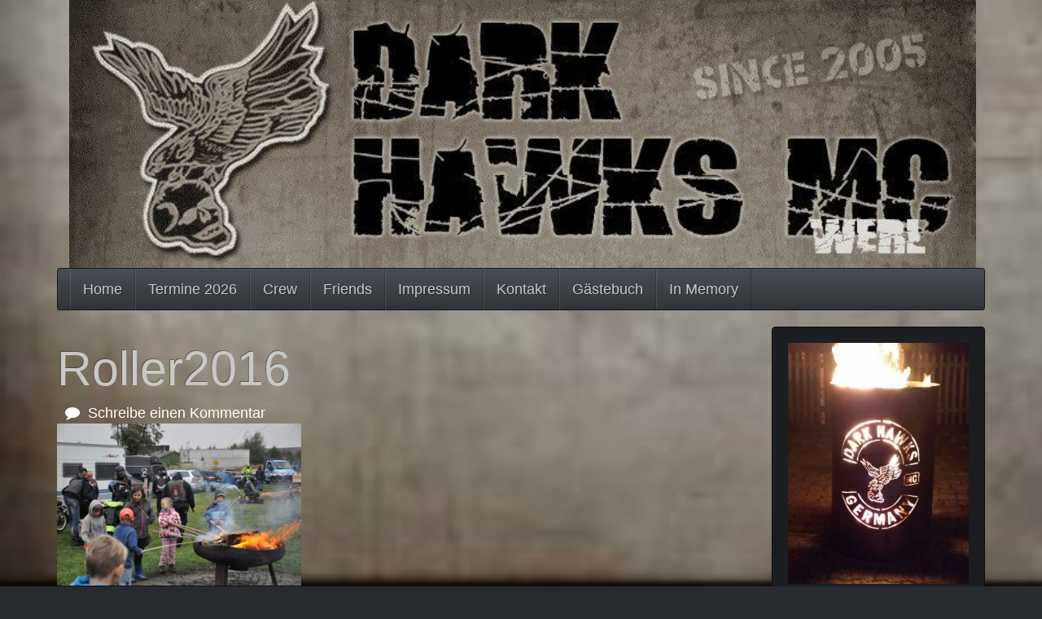

--- FILE ---
content_type: text/html; charset=UTF-8
request_url: https://dark-hawks.de/dsc_0742/
body_size: 7961
content:
<!DOCTYPE html>
<html  lang="de">
    <head>
      <meta charset="UTF-8" />
      <meta name="description" content="">
      <meta name="viewport" content="width=device-width, initial-scale=1.0">
    <link rel="profile" href="http://gmpg.org/xfn/11">
	<link rel="pingback" href="https://dark-hawks.de/xmlrpc.php">
<script type="text/javascript">var tikvaHeaderImage = [{"url":"http:\/\/dark-hawks.de\/wp-content\/uploads\/2018\/01\/cropped-Kopf-DarkHawks-e1516233756635-31.jpg","height":236,"width":800,"thumbnail":"http:\/\/dark-hawks.de\/wp-content\/uploads\/2018\/01\/cropped-Kopf-DarkHawks-e1516233756635-31.jpg","id":234,"dontscale":0},{"url":"https:\/\/dark-hawks.de\/wp-content\/uploads\/2018\/01\/Kopf-DarkHawks-e1517496098824.jpg","width":690,"height":204,"thumbnail":"","id":0,"dontscale":0},{"url":"https:\/\/dark-hawks.de\/wp-content\/uploads\/2018\/01\/Kopf-DarkHawks-e1517496098824.jpg","width":690,"height":204,"thumbnail":"","id":0,"dontscale":0},{"url":"https:\/\/dark-hawks.de\/wp-content\/uploads\/2018\/02\/DSC_0742.jpg","width":4288,"height":2848,"thumbnail":"","id":0,"dontscale":0}]</script>
        <title>Roller2016</title>
<meta name='robots' content='max-image-preview:large' />
<link rel='dns-prefetch' href='//stats.wp.com' />
<link rel='dns-prefetch' href='//v0.wordpress.com' />
<link rel="alternate" type="application/rss+xml" title=" &raquo; Feed" href="https://dark-hawks.de/feed/" />
<link rel="alternate" type="application/rss+xml" title=" &raquo; Kommentar-Feed" href="https://dark-hawks.de/comments/feed/" />
<link rel="alternate" type="application/rss+xml" title=" &raquo; Kommentar-Feed zu Roller2016" href="https://dark-hawks.de/feed/?attachment_id=580" />
<script type="text/javascript">
/* <![CDATA[ */
window._wpemojiSettings = {"baseUrl":"https:\/\/s.w.org\/images\/core\/emoji\/15.0.3\/72x72\/","ext":".png","svgUrl":"https:\/\/s.w.org\/images\/core\/emoji\/15.0.3\/svg\/","svgExt":".svg","source":{"concatemoji":"https:\/\/dark-hawks.de\/wp-includes\/js\/wp-emoji-release.min.js?ver=6.5.7"}};
/*! This file is auto-generated */
!function(i,n){var o,s,e;function c(e){try{var t={supportTests:e,timestamp:(new Date).valueOf()};sessionStorage.setItem(o,JSON.stringify(t))}catch(e){}}function p(e,t,n){e.clearRect(0,0,e.canvas.width,e.canvas.height),e.fillText(t,0,0);var t=new Uint32Array(e.getImageData(0,0,e.canvas.width,e.canvas.height).data),r=(e.clearRect(0,0,e.canvas.width,e.canvas.height),e.fillText(n,0,0),new Uint32Array(e.getImageData(0,0,e.canvas.width,e.canvas.height).data));return t.every(function(e,t){return e===r[t]})}function u(e,t,n){switch(t){case"flag":return n(e,"\ud83c\udff3\ufe0f\u200d\u26a7\ufe0f","\ud83c\udff3\ufe0f\u200b\u26a7\ufe0f")?!1:!n(e,"\ud83c\uddfa\ud83c\uddf3","\ud83c\uddfa\u200b\ud83c\uddf3")&&!n(e,"\ud83c\udff4\udb40\udc67\udb40\udc62\udb40\udc65\udb40\udc6e\udb40\udc67\udb40\udc7f","\ud83c\udff4\u200b\udb40\udc67\u200b\udb40\udc62\u200b\udb40\udc65\u200b\udb40\udc6e\u200b\udb40\udc67\u200b\udb40\udc7f");case"emoji":return!n(e,"\ud83d\udc26\u200d\u2b1b","\ud83d\udc26\u200b\u2b1b")}return!1}function f(e,t,n){var r="undefined"!=typeof WorkerGlobalScope&&self instanceof WorkerGlobalScope?new OffscreenCanvas(300,150):i.createElement("canvas"),a=r.getContext("2d",{willReadFrequently:!0}),o=(a.textBaseline="top",a.font="600 32px Arial",{});return e.forEach(function(e){o[e]=t(a,e,n)}),o}function t(e){var t=i.createElement("script");t.src=e,t.defer=!0,i.head.appendChild(t)}"undefined"!=typeof Promise&&(o="wpEmojiSettingsSupports",s=["flag","emoji"],n.supports={everything:!0,everythingExceptFlag:!0},e=new Promise(function(e){i.addEventListener("DOMContentLoaded",e,{once:!0})}),new Promise(function(t){var n=function(){try{var e=JSON.parse(sessionStorage.getItem(o));if("object"==typeof e&&"number"==typeof e.timestamp&&(new Date).valueOf()<e.timestamp+604800&&"object"==typeof e.supportTests)return e.supportTests}catch(e){}return null}();if(!n){if("undefined"!=typeof Worker&&"undefined"!=typeof OffscreenCanvas&&"undefined"!=typeof URL&&URL.createObjectURL&&"undefined"!=typeof Blob)try{var e="postMessage("+f.toString()+"("+[JSON.stringify(s),u.toString(),p.toString()].join(",")+"));",r=new Blob([e],{type:"text/javascript"}),a=new Worker(URL.createObjectURL(r),{name:"wpTestEmojiSupports"});return void(a.onmessage=function(e){c(n=e.data),a.terminate(),t(n)})}catch(e){}c(n=f(s,u,p))}t(n)}).then(function(e){for(var t in e)n.supports[t]=e[t],n.supports.everything=n.supports.everything&&n.supports[t],"flag"!==t&&(n.supports.everythingExceptFlag=n.supports.everythingExceptFlag&&n.supports[t]);n.supports.everythingExceptFlag=n.supports.everythingExceptFlag&&!n.supports.flag,n.DOMReady=!1,n.readyCallback=function(){n.DOMReady=!0}}).then(function(){return e}).then(function(){var e;n.supports.everything||(n.readyCallback(),(e=n.source||{}).concatemoji?t(e.concatemoji):e.wpemoji&&e.twemoji&&(t(e.twemoji),t(e.wpemoji)))}))}((window,document),window._wpemojiSettings);
/* ]]> */
</script>
<style id='wp-emoji-styles-inline-css' type='text/css'>

	img.wp-smiley, img.emoji {
		display: inline !important;
		border: none !important;
		box-shadow: none !important;
		height: 1em !important;
		width: 1em !important;
		margin: 0 0.07em !important;
		vertical-align: -0.1em !important;
		background: none !important;
		padding: 0 !important;
	}
</style>
<link rel='stylesheet' id='wp-block-library-css' href='https://dark-hawks.de/wp-includes/css/dist/block-library/style.min.css?ver=6.5.7' type='text/css' media='all' />
<link rel='stylesheet' id='mediaelement-css' href='https://dark-hawks.de/wp-includes/js/mediaelement/mediaelementplayer-legacy.min.css?ver=4.2.17' type='text/css' media='all' />
<link rel='stylesheet' id='wp-mediaelement-css' href='https://dark-hawks.de/wp-includes/js/mediaelement/wp-mediaelement.min.css?ver=6.5.7' type='text/css' media='all' />
<style id='jetpack-sharing-buttons-style-inline-css' type='text/css'>
.jetpack-sharing-buttons__services-list{display:flex;flex-direction:row;flex-wrap:wrap;gap:0;list-style-type:none;margin:5px;padding:0}.jetpack-sharing-buttons__services-list.has-small-icon-size{font-size:12px}.jetpack-sharing-buttons__services-list.has-normal-icon-size{font-size:16px}.jetpack-sharing-buttons__services-list.has-large-icon-size{font-size:24px}.jetpack-sharing-buttons__services-list.has-huge-icon-size{font-size:36px}@media print{.jetpack-sharing-buttons__services-list{display:none!important}}.editor-styles-wrapper .wp-block-jetpack-sharing-buttons{gap:0;padding-inline-start:0}ul.jetpack-sharing-buttons__services-list.has-background{padding:1.25em 2.375em}
</style>
<style id='classic-theme-styles-inline-css' type='text/css'>
/*! This file is auto-generated */
.wp-block-button__link{color:#fff;background-color:#32373c;border-radius:9999px;box-shadow:none;text-decoration:none;padding:calc(.667em + 2px) calc(1.333em + 2px);font-size:1.125em}.wp-block-file__button{background:#32373c;color:#fff;text-decoration:none}
</style>
<style id='global-styles-inline-css' type='text/css'>
body{--wp--preset--color--black: #000000;--wp--preset--color--cyan-bluish-gray: #abb8c3;--wp--preset--color--white: #ffffff;--wp--preset--color--pale-pink: #f78da7;--wp--preset--color--vivid-red: #cf2e2e;--wp--preset--color--luminous-vivid-orange: #ff6900;--wp--preset--color--luminous-vivid-amber: #fcb900;--wp--preset--color--light-green-cyan: #7bdcb5;--wp--preset--color--vivid-green-cyan: #00d084;--wp--preset--color--pale-cyan-blue: #8ed1fc;--wp--preset--color--vivid-cyan-blue: #0693e3;--wp--preset--color--vivid-purple: #9b51e0;--wp--preset--gradient--vivid-cyan-blue-to-vivid-purple: linear-gradient(135deg,rgba(6,147,227,1) 0%,rgb(155,81,224) 100%);--wp--preset--gradient--light-green-cyan-to-vivid-green-cyan: linear-gradient(135deg,rgb(122,220,180) 0%,rgb(0,208,130) 100%);--wp--preset--gradient--luminous-vivid-amber-to-luminous-vivid-orange: linear-gradient(135deg,rgba(252,185,0,1) 0%,rgba(255,105,0,1) 100%);--wp--preset--gradient--luminous-vivid-orange-to-vivid-red: linear-gradient(135deg,rgba(255,105,0,1) 0%,rgb(207,46,46) 100%);--wp--preset--gradient--very-light-gray-to-cyan-bluish-gray: linear-gradient(135deg,rgb(238,238,238) 0%,rgb(169,184,195) 100%);--wp--preset--gradient--cool-to-warm-spectrum: linear-gradient(135deg,rgb(74,234,220) 0%,rgb(151,120,209) 20%,rgb(207,42,186) 40%,rgb(238,44,130) 60%,rgb(251,105,98) 80%,rgb(254,248,76) 100%);--wp--preset--gradient--blush-light-purple: linear-gradient(135deg,rgb(255,206,236) 0%,rgb(152,150,240) 100%);--wp--preset--gradient--blush-bordeaux: linear-gradient(135deg,rgb(254,205,165) 0%,rgb(254,45,45) 50%,rgb(107,0,62) 100%);--wp--preset--gradient--luminous-dusk: linear-gradient(135deg,rgb(255,203,112) 0%,rgb(199,81,192) 50%,rgb(65,88,208) 100%);--wp--preset--gradient--pale-ocean: linear-gradient(135deg,rgb(255,245,203) 0%,rgb(182,227,212) 50%,rgb(51,167,181) 100%);--wp--preset--gradient--electric-grass: linear-gradient(135deg,rgb(202,248,128) 0%,rgb(113,206,126) 100%);--wp--preset--gradient--midnight: linear-gradient(135deg,rgb(2,3,129) 0%,rgb(40,116,252) 100%);--wp--preset--font-size--small: 13px;--wp--preset--font-size--medium: 20px;--wp--preset--font-size--large: 36px;--wp--preset--font-size--x-large: 42px;--wp--preset--spacing--20: 0.44rem;--wp--preset--spacing--30: 0.67rem;--wp--preset--spacing--40: 1rem;--wp--preset--spacing--50: 1.5rem;--wp--preset--spacing--60: 2.25rem;--wp--preset--spacing--70: 3.38rem;--wp--preset--spacing--80: 5.06rem;--wp--preset--shadow--natural: 6px 6px 9px rgba(0, 0, 0, 0.2);--wp--preset--shadow--deep: 12px 12px 50px rgba(0, 0, 0, 0.4);--wp--preset--shadow--sharp: 6px 6px 0px rgba(0, 0, 0, 0.2);--wp--preset--shadow--outlined: 6px 6px 0px -3px rgba(255, 255, 255, 1), 6px 6px rgba(0, 0, 0, 1);--wp--preset--shadow--crisp: 6px 6px 0px rgba(0, 0, 0, 1);}:where(.is-layout-flex){gap: 0.5em;}:where(.is-layout-grid){gap: 0.5em;}body .is-layout-flex{display: flex;}body .is-layout-flex{flex-wrap: wrap;align-items: center;}body .is-layout-flex > *{margin: 0;}body .is-layout-grid{display: grid;}body .is-layout-grid > *{margin: 0;}:where(.wp-block-columns.is-layout-flex){gap: 2em;}:where(.wp-block-columns.is-layout-grid){gap: 2em;}:where(.wp-block-post-template.is-layout-flex){gap: 1.25em;}:where(.wp-block-post-template.is-layout-grid){gap: 1.25em;}.has-black-color{color: var(--wp--preset--color--black) !important;}.has-cyan-bluish-gray-color{color: var(--wp--preset--color--cyan-bluish-gray) !important;}.has-white-color{color: var(--wp--preset--color--white) !important;}.has-pale-pink-color{color: var(--wp--preset--color--pale-pink) !important;}.has-vivid-red-color{color: var(--wp--preset--color--vivid-red) !important;}.has-luminous-vivid-orange-color{color: var(--wp--preset--color--luminous-vivid-orange) !important;}.has-luminous-vivid-amber-color{color: var(--wp--preset--color--luminous-vivid-amber) !important;}.has-light-green-cyan-color{color: var(--wp--preset--color--light-green-cyan) !important;}.has-vivid-green-cyan-color{color: var(--wp--preset--color--vivid-green-cyan) !important;}.has-pale-cyan-blue-color{color: var(--wp--preset--color--pale-cyan-blue) !important;}.has-vivid-cyan-blue-color{color: var(--wp--preset--color--vivid-cyan-blue) !important;}.has-vivid-purple-color{color: var(--wp--preset--color--vivid-purple) !important;}.has-black-background-color{background-color: var(--wp--preset--color--black) !important;}.has-cyan-bluish-gray-background-color{background-color: var(--wp--preset--color--cyan-bluish-gray) !important;}.has-white-background-color{background-color: var(--wp--preset--color--white) !important;}.has-pale-pink-background-color{background-color: var(--wp--preset--color--pale-pink) !important;}.has-vivid-red-background-color{background-color: var(--wp--preset--color--vivid-red) !important;}.has-luminous-vivid-orange-background-color{background-color: var(--wp--preset--color--luminous-vivid-orange) !important;}.has-luminous-vivid-amber-background-color{background-color: var(--wp--preset--color--luminous-vivid-amber) !important;}.has-light-green-cyan-background-color{background-color: var(--wp--preset--color--light-green-cyan) !important;}.has-vivid-green-cyan-background-color{background-color: var(--wp--preset--color--vivid-green-cyan) !important;}.has-pale-cyan-blue-background-color{background-color: var(--wp--preset--color--pale-cyan-blue) !important;}.has-vivid-cyan-blue-background-color{background-color: var(--wp--preset--color--vivid-cyan-blue) !important;}.has-vivid-purple-background-color{background-color: var(--wp--preset--color--vivid-purple) !important;}.has-black-border-color{border-color: var(--wp--preset--color--black) !important;}.has-cyan-bluish-gray-border-color{border-color: var(--wp--preset--color--cyan-bluish-gray) !important;}.has-white-border-color{border-color: var(--wp--preset--color--white) !important;}.has-pale-pink-border-color{border-color: var(--wp--preset--color--pale-pink) !important;}.has-vivid-red-border-color{border-color: var(--wp--preset--color--vivid-red) !important;}.has-luminous-vivid-orange-border-color{border-color: var(--wp--preset--color--luminous-vivid-orange) !important;}.has-luminous-vivid-amber-border-color{border-color: var(--wp--preset--color--luminous-vivid-amber) !important;}.has-light-green-cyan-border-color{border-color: var(--wp--preset--color--light-green-cyan) !important;}.has-vivid-green-cyan-border-color{border-color: var(--wp--preset--color--vivid-green-cyan) !important;}.has-pale-cyan-blue-border-color{border-color: var(--wp--preset--color--pale-cyan-blue) !important;}.has-vivid-cyan-blue-border-color{border-color: var(--wp--preset--color--vivid-cyan-blue) !important;}.has-vivid-purple-border-color{border-color: var(--wp--preset--color--vivid-purple) !important;}.has-vivid-cyan-blue-to-vivid-purple-gradient-background{background: var(--wp--preset--gradient--vivid-cyan-blue-to-vivid-purple) !important;}.has-light-green-cyan-to-vivid-green-cyan-gradient-background{background: var(--wp--preset--gradient--light-green-cyan-to-vivid-green-cyan) !important;}.has-luminous-vivid-amber-to-luminous-vivid-orange-gradient-background{background: var(--wp--preset--gradient--luminous-vivid-amber-to-luminous-vivid-orange) !important;}.has-luminous-vivid-orange-to-vivid-red-gradient-background{background: var(--wp--preset--gradient--luminous-vivid-orange-to-vivid-red) !important;}.has-very-light-gray-to-cyan-bluish-gray-gradient-background{background: var(--wp--preset--gradient--very-light-gray-to-cyan-bluish-gray) !important;}.has-cool-to-warm-spectrum-gradient-background{background: var(--wp--preset--gradient--cool-to-warm-spectrum) !important;}.has-blush-light-purple-gradient-background{background: var(--wp--preset--gradient--blush-light-purple) !important;}.has-blush-bordeaux-gradient-background{background: var(--wp--preset--gradient--blush-bordeaux) !important;}.has-luminous-dusk-gradient-background{background: var(--wp--preset--gradient--luminous-dusk) !important;}.has-pale-ocean-gradient-background{background: var(--wp--preset--gradient--pale-ocean) !important;}.has-electric-grass-gradient-background{background: var(--wp--preset--gradient--electric-grass) !important;}.has-midnight-gradient-background{background: var(--wp--preset--gradient--midnight) !important;}.has-small-font-size{font-size: var(--wp--preset--font-size--small) !important;}.has-medium-font-size{font-size: var(--wp--preset--font-size--medium) !important;}.has-large-font-size{font-size: var(--wp--preset--font-size--large) !important;}.has-x-large-font-size{font-size: var(--wp--preset--font-size--x-large) !important;}
.wp-block-navigation a:where(:not(.wp-element-button)){color: inherit;}
:where(.wp-block-post-template.is-layout-flex){gap: 1.25em;}:where(.wp-block-post-template.is-layout-grid){gap: 1.25em;}
:where(.wp-block-columns.is-layout-flex){gap: 2em;}:where(.wp-block-columns.is-layout-grid){gap: 2em;}
.wp-block-pullquote{font-size: 1.5em;line-height: 1.6;}
</style>
<link rel='stylesheet' id='bootstrap-styles-css' href='https://dark-hawks.de/wp-content/themes/tikva/css/design/slate_accessibility_ready.min.css?ver=20160418' type='text/css' media='all' />
<link rel='stylesheet' id='tikva-style-css' href='https://dark-hawks.de/wp-content/themes/tikva/style.css?ver=6.5.7' type='text/css' media='all' />
<link rel='stylesheet' id='font-awesome-css' href='https://dark-hawks.de/wp-content/themes/tikva/css/font-awesome/css/font-awesome.min.css?ver=6.5.7' type='text/css' media='all' />
<link rel='stylesheet' id='tikva-default-style-css' href='https://dark-hawks.de/wp-content/themes/tikva/css/default.css?ver=6.5.7' type='text/css' media='all' />
<style id='tikva-default-style-inline-css' type='text/css'>

        .innersocialbg {
            color: #2b2b2b ;
                }
                     

                .carousel-caption-left {
                text-align: left !important;
            }
            .carousel-caption-right {
                text-align: right !important;
            }
            .tikva-slider {
                margin-bottom: 10px;
            }
</style>
<script type="text/javascript" src="https://dark-hawks.de/wp-includes/js/jquery/jquery.min.js?ver=3.7.1" id="jquery-core-js"></script>
<script type="text/javascript" src="https://dark-hawks.de/wp-includes/js/jquery/jquery-migrate.min.js?ver=3.4.1" id="jquery-migrate-js"></script>
<link rel="https://api.w.org/" href="https://dark-hawks.de/wp-json/" /><link rel="alternate" type="application/json" href="https://dark-hawks.de/wp-json/wp/v2/media/580" /><link rel="EditURI" type="application/rsd+xml" title="RSD" href="https://dark-hawks.de/xmlrpc.php?rsd" />
<meta name="generator" content="WordPress 6.5.7" />
<link rel='shortlink' href='https://wp.me/a9zBbK-9m' />
<link rel="alternate" type="application/json+oembed" href="https://dark-hawks.de/wp-json/oembed/1.0/embed?url=https%3A%2F%2Fdark-hawks.de%2Fdsc_0742%2F" />
<link rel="alternate" type="text/xml+oembed" href="https://dark-hawks.de/wp-json/oembed/1.0/embed?url=https%3A%2F%2Fdark-hawks.de%2Fdsc_0742%2F&#038;format=xml" />
	<style>img#wpstats{display:none}</style>
			<style type="text/css" id="tikva-header-css">

		#site-header-text, #site-description {
                    display: none;
		}
	</style>
	<style type="text/css" id="custom-background-css">
body.custom-background { background-image: url("https://dark-hawks.de/wp-content/uploads/2018/01/hintergrund_ohe.jpg"); background-position: left top; background-size: cover; background-repeat: no-repeat; background-attachment: fixed; }
</style>
	
<!-- Jetpack Open Graph Tags -->
<meta property="og:type" content="article" />
<meta property="og:title" content="Roller2016" />
<meta property="og:url" content="https://dark-hawks.de/dsc_0742/" />
<meta property="og:description" content="Besuche den Beitrag für mehr Info." />
<meta property="article:published_time" content="2018-02-02T13:01:35+00:00" />
<meta property="article:modified_time" content="2018-02-02T13:14:58+00:00" />
<meta property="og:image" content="https://dark-hawks.de/wp-content/uploads/2018/02/DSC_0742.jpg" />
<meta property="og:image:alt" content="" />
<meta property="og:locale" content="de_DE" />
<meta name="twitter:text:title" content="Roller2016" />
<meta name="twitter:image" content="https://dark-hawks.de/wp-content/uploads/2018/02/DSC_0742.jpg?w=1400" />
<meta name="twitter:card" content="summary_large_image" />
<meta name="twitter:description" content="Besuche den Beitrag für mehr Info." />

<!-- End Jetpack Open Graph Tags -->
<link rel="icon" href="https://dark-hawks.de/wp-content/uploads/2018/01/cropped-Dark-Hawks-MC-3-32x32.jpg" sizes="32x32" />
<link rel="icon" href="https://dark-hawks.de/wp-content/uploads/2018/01/cropped-Dark-Hawks-MC-3-192x192.jpg" sizes="192x192" />
<link rel="apple-touch-icon" href="https://dark-hawks.de/wp-content/uploads/2018/01/cropped-Dark-Hawks-MC-3-180x180.jpg" />
<meta name="msapplication-TileImage" content="https://dark-hawks.de/wp-content/uploads/2018/01/cropped-Dark-Hawks-MC-3-270x270.jpg" />
<style id="typography-body" type="text/css">
            body {
                font-size: 18px; 
            }</style><style id="typography-headline" type="text/css">
            h1 {
                font-size: 59px;
            }
            h2 {
                font-size: 49px;
            }
            h3 {
                font-size: 40px;
            }
            h4 {
                font-size: 30px;
            }
            h5 {
                font-size: 23px;
            }
            h6 {
                font-size: 20px;
            }
            #site-description {
                font-size: 34px;
            }
            .jumbotron h1 {
                font-size: 104px;
            }
            </style>        
        <!-- HTML5 shim and Respond.js IE8 support of HTML5 elements and media queries -->
        <!--[if lt IE 9]>
        <script src="//oss.maxcdn.com/html5shiv/3.7.2/html5shiv.min.js"></script>
        <script src="//oss.maxcdn.com/respond/1.4.2/respond.min.js"></script>
        <![endif]-->

</head>


    <body class="attachment attachment-template-default single single-attachment postid-580 attachmentid-580 attachment-jpeg custom-background">
    <div id="skip-link"><a href="#content" class="sr-only element-focusable">Zum Hauptinhalt springen</a></div>

      
    <div id="header" role="banner" style="background-color: ;  color: #blank;">

<div class="container">
    
    <div class="masthead col-md-12 col-sm-12">
        <h1 id="site-header-text"><a class="header-url" style=" color: #blank;" href="https://dark-hawks.de/"></a></h1>
        <h2 id="site-description"></h2>
         <div id="site-header">
                <a href="https://dark-hawks.de/" rel="home">
                    <img id="site-header-image" src="https://dark-hawks.de/wp-content/uploads/2018/01/cropped-Kopf-DarkHawks-e1516233756635-31.jpg" width="1" height="1" data-width="800" data-height="236" alt="Header-Bild - Link zur Homepage">
                </a>
            </div>
    
    </div>
 </div>
<div class="container">
    <!-- Fixed navbar -->
    <div class="navbar  navbar-default " role="navigation">
           <div id="navbar-header" class="navbar-header">
                <div id="navbar-toggle-screenreader"><a href="#" class="sr-only element-focusable" data-toggle="collapse" data-target=".navbar-collapse">Navigation ein-/ausblenden</a></div>

                <button type="button" class="navbar-toggle" data-toggle="collapse" data-target=".navbar-collapse">
                <span class="sr-only">Navigation ein-/ausblenden</span>
                    <span class="icon-bar"></span>
                    <span class="icon-bar"></span>
                    <span class="icon-bar"></span>
                </button>

                            </div>
            <div class="navbar-collapse collapse">
                <ul class="nav navbar-nav">
                    <li id="nav-menu-item-1139" class="main-menu-item  menu-item-even menu-item-depth-0 menu-item menu-item-type-post_type menu-item-object-page menu-item-home"><a href="https://dark-hawks.de/" class="menu-link main-menu-link">Home</a></li>
<li id="nav-menu-item-1144" class="main-menu-item  menu-item-even menu-item-depth-0 menu-item menu-item-type-post_type menu-item-object-page"><a href="https://dark-hawks.de/news/" class="menu-link main-menu-link">Termine 2026</a></li>
<li id="nav-menu-item-1142" class="main-menu-item  menu-item-even menu-item-depth-0 menu-item menu-item-type-post_type menu-item-object-page"><a href="https://dark-hawks.de/crew/" class="menu-link main-menu-link">Crew</a></li>
<li id="nav-menu-item-1140" class="main-menu-item  menu-item-even menu-item-depth-0 menu-item menu-item-type-post_type menu-item-object-page"><a href="https://dark-hawks.de/friends/" class="menu-link main-menu-link">Friends</a></li>
<li id="nav-menu-item-1141" class="main-menu-item  menu-item-even menu-item-depth-0 menu-item menu-item-type-post_type menu-item-object-page menu-item-privacy-policy"><a href="https://dark-hawks.de/imperssum/" class="menu-link main-menu-link">Impressum</a></li>
<li id="nav-menu-item-1143" class="main-menu-item  menu-item-even menu-item-depth-0 menu-item menu-item-type-post_type menu-item-object-page"><a href="https://dark-hawks.de/kontakt/" class="menu-link main-menu-link">Kontakt</a></li>
<li id="nav-menu-item-1265" class="main-menu-item  menu-item-even menu-item-depth-0 menu-item menu-item-type-post_type menu-item-object-page"><a href="https://dark-hawks.de/gaestebuch/" class="menu-link main-menu-link">Gästebuch</a></li>
<li id="nav-menu-item-1343" class="main-menu-item  menu-item-even menu-item-depth-0 menu-item menu-item-type-post_type menu-item-object-page"><a href="https://dark-hawks.de/in-memory/" class="menu-link main-menu-link">In Memory</a></li>


                </ul>
            </div><!--/.nav-collapse -->

                </div> <!-- end navbar-->

</div> <!-- container -->
    </div> <!-- header in default navbar -->

      


 <div class="container">
 
      
<div id="main" class="site-main">

	 <div class="row">
 
		 <div id="main-content" class="main-content">
 
			  
			 <div class="col-md-9 col-sm-8">
 
				 <div id="primary" class="content-area">
					 <div id="content" class="site-content" role="main">
 
					 
<article id="post-580" class="post-580 attachment type-attachment status-inherit hentry">
	
	<header class="entry-header">

        <h1 class="entry-title">Roller2016</h1>
		<div class="entry-meta">
			            &nbsp;&nbsp;<span class="comments-link"><a href="https://dark-hawks.de/dsc_0742/#respond"><span class="byline-icon fa fa-comment" aria-hidden="true"></span> Schreibe einen Kommentar<span class="screen-reader-text"> zu Roller2016</span></a></span>&nbsp;&nbsp;
					</div><!-- .entry-meta -->
	</header><!-- .entry-header -->

		<div class="entry-content">
		<p class="attachment"><a href='https://dark-hawks.de/wp-content/uploads/2018/02/DSC_0742.jpg'><img fetchpriority="high" decoding="async" width="300" height="199" src="https://dark-hawks.de/wp-content/uploads/2018/02/DSC_0742-300x199.jpg" class="attachment-medium size-medium" alt="" srcset="https://dark-hawks.de/wp-content/uploads/2018/02/DSC_0742-300x199.jpg 300w, https://dark-hawks.de/wp-content/uploads/2018/02/DSC_0742-768x510.jpg 768w, https://dark-hawks.de/wp-content/uploads/2018/02/DSC_0742-644x428.jpg 644w" sizes="(max-width: 300px) 100vw, 300px" /></a></p>
	</div><!-- .entry-content -->
	
	</article><!-- #post-## -->

<div id="comments" class="comments-area">

	
		<div id="respond" class="comment-respond">
		<h3 id="reply-title" class="comment-reply-title">Schreibe einen Kommentar <small><a rel="nofollow" id="cancel-comment-reply-link" href="/dsc_0742/#respond" style="display:none;">Antwort abbrechen</a></small></h3><form action="https://dark-hawks.de/wp-comments-post.php" method="post" id="commentform" class="form-horizontal comment-form" novalidate><p class="comment-notes"><span id="email-notes">Deine E-Mail-Adresse wird nicht veröffentlicht.</span> <span class="required-field-message">Erforderliche Felder sind mit <span class="required">*</span> markiert</span></p><div class="form-group comment-form-comment"><label class="col-sm-2 control-label" for="comment">Kommentar</label><div class="col-sm-10"><textarea class="form-control" id="comment" name="comment" cols="45" rows="8" aria-required="true"></textarea></div></div><div class="form-group comment-form-author"><label class="col-sm-2 control-label" for="author">Name*</label> <div class="col-sm-10"><input class="form-control" id="author" name="author" type="text" value="" size="30" aria-required='true' /></div></div>
<div class="form-group comment-form-email"><label class="col-sm-2 control-label" for="email">E-Mail*</label> <div class="col-sm-10"><input class="form-control" id="email" name="email" type="text" value="" size="30" aria-required='true' /></div></div>
<div class="form-group comment-form-url"><label class="col-sm-2 control-label" for="url">Website</label><div class="col-sm-10"><input class="form-control" id="url" name="url" type="text" value="" size="30" /></div></div>
<p class="form-submit"><input name="submit" type="submit" id="submit" class="btn btn-primary" class="submit" value="Kommentar abschicken" /> <input type='hidden' name='comment_post_ID' value='580' id='comment_post_ID' />
<input type='hidden' name='comment_parent' id='comment_parent' value='0' />
</p><p style="display: none !important;" class="akismet-fields-container" data-prefix="ak_"><label>&#916;<textarea name="ak_hp_textarea" cols="45" rows="8" maxlength="100"></textarea></label><input type="hidden" id="ak_js_1" name="ak_js" value="44"/><script>document.getElementById( "ak_js_1" ).setAttribute( "value", ( new Date() ).getTime() );</script></p></form>	</div><!-- #respond -->
	
</div><!-- #comments -->

					 </div><!-- #content -->
				 </div><!-- #primary -->
 
			 </div>
 
			 					 <div class="col-md-3 col-sm-4">
						 <div id="secondary">

	
		<div id="primary-sidebar" class="primary-sidebar widget-area" role="complementary">
		<div id="media_image-5" style="" class="well widget widget_media_image"><a href="https://dark-hawks.de/wp-content/uploads/2018/01/Feuertonne-e1516373704534.jpg"><img width="400" height="533" src="https://dark-hawks.de/wp-content/uploads/2018/01/Feuertonne-e1516373704534.jpg" class="image wp-image-97  attachment-full size-full" alt="" style="max-width: 100%; height: auto;" decoding="async" loading="lazy" /></a></div>
<div id="text-18" style="" class="well widget widget_text">			<div class="textwidget"><p><strong>Dark Hawks MC</strong></p>
<p>Grotekittelstr. 30<br />
59457 Werl-Holtum</p>
</div>
		</div>
	</div><!-- #primary-sidebar -->
	</div><!-- #secondary -->
					 </div>
				  
  
		 </div><!-- #main-content -->
 
	 </div><!-- row -->


	 </div><!-- #main -->
 </div><!-- container -->
  
	

<div class="container">
    <div class="row">
        <div class="col-md-12 social-media-buttons"> 
            <div style="text-align: right;">
                
                
                <a target="_blank" href="https://www.facebook.com/groups/123230471117240/?ref=bookmarks"><span class="fa-stack  fa-2x "><i  class="fa fa-square fa-stack-2x innersocialbg"></i><i  class="fa fa-facebook fa-stack-1x  innersocial"></i></span></a>            </div>
        </div>
    </div>
</div>
    

<div class="site-footer-1" style=" color: #000000;">

	<div role="complementary" class="container">
    
<div class="row" style="padding: 10px; 0px; 10px;" id="footer"><div class="widget-area col-md-12 col-sm-12"><aside id="media_image-14" class="widget widget_media_image"><a href="https://dark-hawks.de/wp-content/uploads/2019/11/Banner-Winter.jpg"><img width="1955" height="410" src="https://dark-hawks.de/wp-content/uploads/2019/11/Banner-Winter.jpg" class="image wp-image-1326  attachment-full size-full" alt="" style="max-width: 100%; height: auto;" decoding="async" loading="lazy" srcset="https://dark-hawks.de/wp-content/uploads/2019/11/Banner-Winter.jpg 1955w, https://dark-hawks.de/wp-content/uploads/2019/11/Banner-Winter-300x63.jpg 300w, https://dark-hawks.de/wp-content/uploads/2019/11/Banner-Winter-644x135.jpg 644w, https://dark-hawks.de/wp-content/uploads/2019/11/Banner-Winter-150x31.jpg 150w, https://dark-hawks.de/wp-content/uploads/2019/11/Banner-Winter-768x161.jpg 768w, https://dark-hawks.de/wp-content/uploads/2019/11/Banner-Winter-1536x322.jpg 1536w" sizes="(max-width: 1955px) 100vw, 1955px" /></a></aside></div></div>	</div>

</div><!-- end site-footer-1 -->



<script type="text/javascript" src="https://dark-hawks.de/wp-includes/js/comment-reply.min.js?ver=6.5.7" id="comment-reply-js" async="async" data-wp-strategy="async"></script>
<script type="text/javascript" src="https://dark-hawks.de/wp-content/themes/tikva/js/bootstrap.min.js?ver=3.3.7" id="bootstrap-js"></script>
<script type="text/javascript" src="https://dark-hawks.de/wp-content/themes/tikva/js/functions.js?ver=20160410" id="tikva-script-js"></script>
<script type="text/javascript" src="https://stats.wp.com/e-202604.js" id="jetpack-stats-js" data-wp-strategy="defer"></script>
<script type="text/javascript" id="jetpack-stats-js-after">
/* <![CDATA[ */
_stq = window._stq || [];
_stq.push([ "view", JSON.parse("{\"v\":\"ext\",\"blog\":\"141471460\",\"post\":\"580\",\"tz\":\"1\",\"srv\":\"dark-hawks.de\",\"j\":\"1:14.0\"}") ]);
_stq.push([ "clickTrackerInit", "141471460", "580" ]);
/* ]]> */
</script>
<div id="media-width-detection-element"></div>
</body>
</html>	 
 
 
 



    